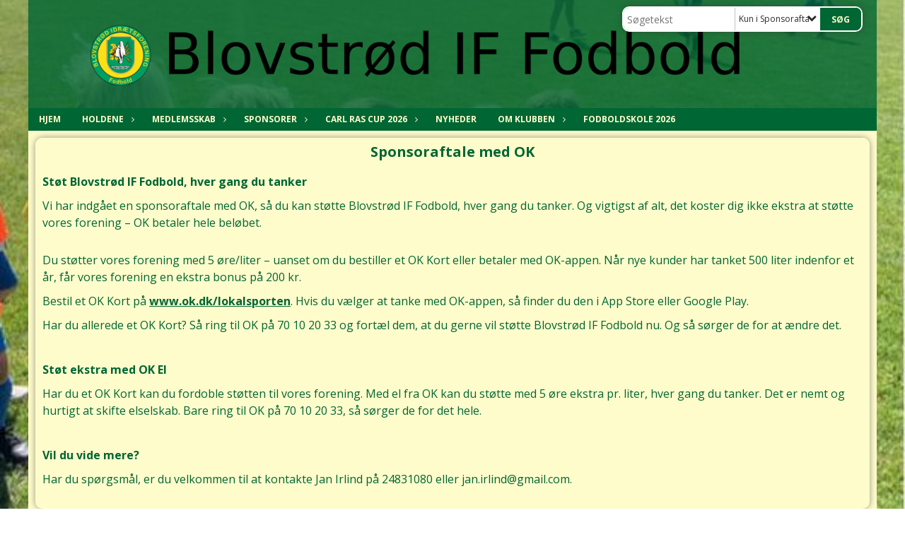

--- FILE ---
content_type: text/html; charset=utf-8
request_url: https://www.blovstrod-if.dk/sponsorer/sponsoraftale-med-ok/
body_size: 11141
content:




<!DOCTYPE html>
<html lang="da">
<head>
    <meta http-equiv="X-UA-Compatible" content="IE=edge">
    <meta name="viewport" content="width=device-width,initial-scale=1,maximum-scale=1">
    <meta charset="utf-8">

    <title>Blovstr&#248;d IF Fodbold</title>
    <meta name="description" content="Blovstr&#248;d IF Fodbold">
    <meta name="keywords" content="Blovstr&#248;d fodbold, blovstr&#248;d, blovstr&#248;d if, fritid, aller&#248;d, lynge, liller&#248;d, aller&#248;d, erhvervsklub, fodbold" />
    <meta name="author" content="Blovstr&#248;d IF">
    <link rel="icon" href="/media/6603/30742.ico" />
        <meta property="fb:app_id" content="Vi &#248;nsker en &#229;ben og livlig debat p&#229; sn.dk, og opfordrer alle til at kommentere, udveksle viden og stille sp&#248;rgsm&#229;l. Debatten skal foreg&#229; i en ordentlig og respektfuld tone. Redaktionen fjerner indl&#230;g, der ikke lever op til SN.dks retningslinjer og g&#230;ldende lovgivning. Se retningslinjerne her" />
            <meta property="fb:admins" content="" />
    <!-- Facebook Open Graph Tags -->
    <meta property="og:type" content="website" />

        <meta property="og:url" content="https://www.blovstrod-if.dk/sponsorer/sponsoraftale-med-ok/" />
    <meta property="og:title" content="Blovstr&#248;d IF Fodbold" />


    <!--[if lt IE 9]>
        <script src="http://ie7-js.googlecode.com/svn/version/2.1(beta4)/IE9.js"></script>
    <![endif]-->
    <!--[if lt IE 9]>
        <script src="scripts/html5shiv.js"></script>
    <![endif]-->

    <link rel="stylesheet" href="/bundles/css/main.css?dbu_v41" />
    


    <link rel="stylesheet" href="https://ajax.googleapis.com/ajax/libs/jqueryui/1.11.2/themes/smoothness/jquery-ui.css" />
    <link href="//maxcdn.bootstrapcdn.com/font-awesome/4.7.0/css/font-awesome.min.css" rel="stylesheet">


    

    
    <style>


    body {
        font-family: Open Sans;
    }

    h1,h2,h3 {
        font-family: Open Sans;
    }

    #content {
        background-color: rgba(255, 252, 204, 1);
        color:rgba(0, 102, 51, 1);
    }

.container-12{
    grid-gap:10px;
}

.gridrow{
    grid-gap:10px;
}

.contentGrid-content, .contentGrid-right, .contentGrid-bottom{
    grid-gap:10px;
}

.theme_NMB_tinyNews{
     grid-gap:10px;
}

.gridrow [class*="col-"]{
    grid-gap:10px;
}

#content{
    padding:10px;
    width:calc(1200px - 20px);
}

.page-padding-sides{
      padding-left:10px;
      padding-right:10px;
}

@media only screen and (max-width: 1199px) {
    #content{
        width:calc(100% - 20px);
    }
    
}




    .theme_searchResult_wrap {
        background-color: rgba(255, 252, 204, 1);
    }
    .theme_search_select{
        font-family: Open Sans;
    }

 
 .theme_round-image{
border-radius: 10px }

 .theme_image-border{
     border:solid 5px rgba(255,255,255,1);
box-shadow:0px 0px 10px 0px rgba(48,48,48,0.5); }

 .theme_logo-wrap{
  
 }


    .theme_macro
    {
        background-color: rgba(255, 252, 204, 1);
        border-radius:10px;
    }

    .theme_macro:not(.theme-no-border){
        border-color:rgba(0,0,0,1);
        border-width:0px;
        border-style:solid;
    }



    .theme_macro:not(.noShadow){
        box-shadow: 0px 0px 10px 0px rgba(48,48,48,0.5);
    }

    .theme_header{
        background-color: rgba(255, 252, 204, 1);
        
        color: rgba(0, 102, 51, 1);
        border-color: rgba(0, 102, 51, 1);
        
        padding:10px;
        text-align:center;

    }

    .theme_subHeader {
           padding:10px;
    }

    .theme_border-radius{
        border-radius:10px;
    }

    .theme_border-radius-top{
        border-radius:10px 10px 0 0;
    }

    .theme_contentWrap{
        padding: 10px;
    }

    .module-padding{
        padding: 10px;
    }

    .module-padding-sides{
         padding-left: 10px;
         padding-right: 10px;
    }

    .module-padding-top{
          padding-top: 10px;
    }
    .module-padding-bottom{
         padding-bottom: 10px;
    }

    .module-padding-gridgap{
        grid-gap:10px;
    }

     .module-padding-gridgap-column{
        grid-column-gap:10px;
    }

     .theme_box-shadow{
          box-shadow: 0px 0px 10px 0px rgba(48,48,48,0.5);
     }

     .theme_macro-border{
        border-width:0px;
        border-style:solid;
        border-color:rgba(0,0,0,1);
     }
     .theme_name-fx-colors{
         
     }


    .sponsorModule_headerOverlay{
        background-color:rgba(255, 252, 204,0.7);
        color:rgba(0, 102, 51, 1);
    }



     .theme_NMB_bigText {

        font-family: Open Sans;

    }

    .theme_NMB_tinyText {
        font-family: Open Sans;
    }


    .livescoreModule .logoWrap, .matchpage .logoWrap{
        background-color: rgba(0, 102, 51, 1);
    }
    .ls_score .score{
        background-color: rgba(0, 102, 51, 1);
        color: rgba(255, 252, 204, 1);
    }
    .ls_event
    {
        border: 1px solid rgba(0, 102, 51, 1);
    }

    .ls_match{
        border-top: 1px solid rgba(0, 102, 51, 1);
        border-bottom: 1px solid rgba(0, 102, 51, 1);
    }

    .matchpage-main-content, .matchPageCommentsWrap, .matchPageImages{
       background-color: rgba(255, 252, 204, 1);
    }

    .ts_subheader{
        background-color: rgba(0, 102, 51, 1);
        color: rgba(255, 252, 204, 1);
    }

    .ts_form .form .formOverlay{
        background-color: rgba(0, 102, 51, 1);
        color: rgba(255, 252, 204, 1);
    }

    .formOverlay:after {

	border-bottom-color: rgba(0, 102, 51, 1);

}

   .activityCalendar .fc-day-number{
        background-color: rgba(0, 102, 51, 1);
        color: rgba(255, 252, 204, 1);
    }
    .activityCalendar .fc-widget-header{
        background-color: rgba(0, 102, 51, 1);
        color: rgba(255, 252, 204, 1);
    }
    .activityCalendar .fc-button{
         background-color: rgba(0, 102, 51, 1);
        color: rgba(255, 252, 204, 1);
    }

   .activityCalendar .fc-unthemed td.fc-today{
        background-color:rgba(0, 102, 51,0.3);
    }

   .fc-day-grid-event{
        background-color: rgba(0, 102, 51, 1);
        color: rgba(255, 252, 204, 1);
    }
   .activityCalendar .fc-unthemed .fc-list-heading td{
         background-color: rgba(0, 102, 51, 1);
        color: rgba(255, 252, 204, 1);
    }
   .activityCalendar .fc-toolbar h2{
     background-color: rgba(0, 102, 51, 1);
        color: rgba(255, 252, 204, 1);
    }
    
    .teamContacts .division h3{
     background-color: rgba(0, 102, 51, 1);
        color: rgba(255, 252, 204, 1);
    }

    .teamContacts .personlist_old .teamname{
        background-color: rgba(255, 252, 204, 1);
        color: rgba(0, 102, 51, 1);
    }


    .topNavigationMobile_menu
    {

        background-color: rgba(0, 102, 51, 1);
        color:rgba(255, 252, 204, 1);
    }

    .topNavigationMobile_menu ul li
    {
        background-color: rgba(0, 102, 51, 1);
        color:rgba(255, 252, 204, 1);
        border-bottom: 1px solid rgba(255, 252, 204, 1);
    }

    .navWrap{
        background-color: rgba(0, 102, 51, 1);
        color:rgba(255, 252, 204, 1);
    }

    .breadcrumbWrap ul li a
    {
        background-color: rgba(0, 102, 51, 1);
        color:rgba(255, 252, 204, 1);
    }
    .breadcrumbWrap ul li a:after
    {
        border-left-color:rgba(0, 102, 51, 1);
    }
    .breadcrumbWrap ul li a:hover {
        background-color: rgba(255, 252, 204, 1);
        color:rgba(0, 102, 51, 1);
    }
    .breadcrumbWrap ul li a:hover:after {
        border-left-color:rgba(255, 252, 204, 1);
    }

     .breadcrumbWrap ul li a.noLink
    {
        cursor:default;
    }
     .breadcrumbWrap ul li a.noLink:hover{
    background-color: rgba(0, 102, 51, 1);
        color:rgba(255, 252, 204, 1);
    }
    .breadcrumbWrap ul li a.noLink:hover:after {
        border-left-color:rgba(0, 102, 51, 1);
    }
    </style>
        <style>
         .theme_BigMenu_ItemContainer
         {
             background-color:rgba(0, 102, 51, 1);
             /*margin-left:-5px;
             padding-left: 10px;
             padding-right:10px;*/
         }
        </style>
        <style>
              .navWrap {
                  color: rgba(255, 252, 204, 1);
                  background-color:rgba(0, 102, 51, 1);
              }

        .dropDownNav {
            display: block;
        }

        .dropDownNav ul {

            color: rgba(255, 252, 204, 1);
            background-color:rgba(0, 102, 51, 1);
        }

        .dropDownNav ul li {
            color: rgba(255, 252, 204, 1);
            background-color:rgba(0, 102, 51, 1);

        }

              .dropDownNav ul ul {
                  background-color: transparent;
              }

        .dropDownNav ul ul li {
            border-bottom: dotted 1px rgba(255, 252, 204, 1);
            background-color:rgba(0, 102, 51, 1);
        }
              .dropDownNav ul li ul li a, .dropDownNav ul li ul li div{
              color: rgba(255, 252, 204, 1);
              font-size: 12px;
                font-weight: bold;
                text-transform: uppercase;

              }

            .dropDownNav ul li ul li:hover {
                background-color: rgba(4, 56, 30, 1);
            }

        .dropDownNav ul li ul li:last-child {
            border-bottom: 0;
        }

              .dropDownNav ul ul li ul:after {
                  border-right-color: rgba(0, 102, 51, 1);
              }

              .dropDownNav ul ul li:hover ul:hover:after {
                  border-right-color: rgba(4, 56, 30, 1);
              }


              .dropDownNav .dropdownRight:hover ul:after{
              border-left-color: rgba(0, 102, 51, 1);
                    border-right-color: transparent;
              }

              .dropDownNav ul .dropdownRight:hover ul:hover:after {
                  border-left-color: rgba(4, 56, 30, 1);
                  border-right-color: transparent;
              }


        .dropDownNav ul li:hover {
            background-color: rgba(0, 102, 51, 1);
        }

        .dropDownNav ul li a, .dropDownNav ul li div {
            font-size: 12px;
            font-weight: bold;
            text-transform: uppercase;
              display:inline-block;
        }
        </style>
    <style>
            .topNavSlide
            {
                background-color:rgba(0, 102, 51, 1);
                color: rgba(255, 252, 204, 1);
            }

            .navSlideLi{
                border-bottom: dotted 1px rgba(255, 252, 204, 1);
                 font-size: 12px;
                font-weight: bold;
                text-transform: uppercase;
            }

            .navSlideLi:hover
            {
                background-color:rgba(0, 102, 51, 1);
            }

            .topNavSlideToggle
            {
                color:rgba(255,255,255,1.0);
            }

    </style>
<style>


    .bodyText a{
        font-weight:bold;
    }

    .tmpToolTip{
     background-color: rgba(0, 102, 51, 1);
        color: rgba(255, 252, 204, 1);
    }




    .theme_thumbImgWrap{
            background-color:#fff;
        }





    .theme_button{
        background-color: rgba(0, 102, 51, 1);
        color: rgba(255, 252, 204, 1);
        border-radius:5px;
        padding:10px;
        border: 0px solid rgba(0, 102, 51, 1) ;
    }




    .topNavSlideToggle{
        background-color: rgba(0, 102, 51, 1);
        color:rgba(255,255,255,1.0);
    }




    .theme_NMB_bigWrap {
        
    }

    .theme_NMB_bigTextWrap
    {
        background-color:rgba(0, 102, 51, 1);
        color: rgba(255, 252, 204, 1);
        background: rgba(0, 102, 51,0.7);
    }
    .theme_NMB_bigTextWrap:hover
    {
        background-color:rgba(0, 102, 51, 1);
    }



    .theme_NMB_categoryWrap
    {
        background-color:rgba(0, 102, 51, 1);
        color: rgba(255, 252, 204, 1);
    }

    .theme_NMB_tinyCategory
    {
       background-color:rgba(0, 102, 51,0.7);
        color: rgba(255, 252, 204, 1);
    }

    .theme_NMB_tinyTextWrap{

        background-color:rgba(0, 102, 51, 1);
        color: rgba(255, 252, 204, 1);
    }



    .theme_NMB_tinyTextWrap:hover{
        
    }

    .sliderIndicator{
        background-color:rgba(0, 102, 51, 1);
    }

    .sliderIndicator.active{

        background-color:rgba(255, 252, 204, 1);
        border:5px solid rgba(0, 102, 51, 1);
    }


  .theme_newsListItem_small{

      margin-bottom:10px;
    }
    .theme_newsListItem_small_category{
    background-color:rgba(0, 102, 51, 1);
    color:rgba(255, 252, 204, 1);
    }


.theme_quickGallery_wrap
    .mp_gallery_imgs{
        grid-template-columns: repeat( auto-fit, minmax(105px, 1fr) );
    }
}
    .theme_quickGallery_thumbWrap {
        background-color: #fff;
    }

    .theme_quickGallery_seeAll {
        background-color: rgba(0, 102, 51, 1);
        color: rgba(255, 252, 204, 1);
    }

     .theme_matchProgram_match{
        border-bottom:1px solid rgba(0, 102, 51, 1);
         
         padding:10px;
    }

     .theme_matchProgram_matchInfo{
         margin-bottom:10px;
     }
    .theme_matchProgram_matchTeams img
    {
        border:1px solid rgba(0, 102, 51, 1);
    }
    .theme_matchProgram_matchMonth{
        background-color: rgba(0, 102, 51, 1);
        color: rgba(255, 252, 204, 1);
    }
    .theme_dbuLink{
      background-color: rgba(0, 102, 51, 1);
        color: rgba(255, 252, 204, 1);
    }





    .theme_leagueTable_lineType01 {
        border-bottom-color: rgba(0, 102, 51, 1);
    }

      .theme_leagueTable_content table tr.isClubTeam {
        background-color:rgba(0, 102, 51, 1);
        color: rgba(255, 252, 204, 1);
    }



    .theme_matchProgram_matchTable tr td:first-child {
        color:rgba(0, 102, 51, 1);
    }




    .theme_nextMatch_dateTimeWrap {
        background-color:rgba(0, 102, 51, 1);
        color: rgba(255, 252, 204, 1);
    }


    .theme_teamActivities_content .teamActivity
    {
        
    }

     .theme_teamActivities_content .teamActivity{
    border-bottom:1px solid rgba(0, 102, 51, 1);
    }

    .theme_teamActivities_month{
        background-color:rgba(0, 102, 51, 1);
        color: rgba(255, 252, 204, 1);
    }

    
    .teamContacts .division h3{
        background-color: rgba(0, 102, 51, 1);
        color:rgba(255, 252, 204, 1);
    }
    .teamContacts .teamRow .teamname{
     background-color:rgba(255, 252, 204, 1);
        color:rgba(0, 102, 51, 1);
    }

    .theme_rssFeed_content li{
        margin-bottom:10px;
    }
     .theme_rssFeed_content li span {

        background-color:rgba(0, 102, 51, 1);
        color: rgba(255, 252, 204, 1);
        border-radius:10px;
     }


     .theme_ClubFixtures_monthBar {
        background-color: rgba(0, 102, 51, 1);
        color: rgba(255, 252, 204, 1);
     }

    .theme_ClubFixtures .tag{
        background-color: rgba(0, 102, 51, 1);
        color: rgba(255, 252, 204, 1);
    }

    .theme_ClubFixtures_content > table tr.match > td {
        border-bottom: 1px solid rgba(0, 102, 51, 1);
    }

    .theme_ClubFixtures_logo {
         
    }



    .theme_ClubFixtures_score .score, .theme_ClubFixtures_score .isPlayed{

    }
    .theme_ClubFixtures .datetime{

    }
    .theme_ClubFixtures .paging{
        background-color: rgba(0, 102, 51, 1);
        color: rgba(255, 252, 204, 1);
    }


    
    .ls_score .homeScore, .ls_score .awayScore {
        
    }




    .practicetime_header > div{
        padding:0.5rem 0.8rem 0 0.8rem;
    }

    .practicetime{
        border-bottom:1px solid rgba(0,0,0,0.1);
    }



    .practicetime:last-child{
        border-bottom:0;
    }

    .practicetime > div{
        /*padding:0.5rem 0.8rem 0.5rem 0.8rem;*/

    }

    .practicetime-teamname{
        background-color:rgba(0, 102, 51,0.7);
        color:rgba(255, 252, 204, 1);

    }
    .practicetime-teamname:first-child{
        margin-top:0;
    }




.activities-list-header{
     background-color: rgba(0, 102, 51, 1);
        color: rgba(255, 252, 204, 1);

}



        .theme_newsItem_imageText {
            background-color: rgba(0, 102, 51,0.7);
            color: rgba(255, 252, 204, 1);
        }

    .theme_newsItem_socialButtonsWrap {
    color:rgba(0, 102, 51, 1);
    }

    .theme_socialButtonsWrap{
        background-color:rgba(0, 102, 51, 1);






    }

        @media only screen and (max-width: 1023px) {
            .theme_socialButtonsWrap {
                margin:10px;

            }
        }


    .theme_gallerySection_imgWrap {
        background-color: #fff;
    }

    .theme_gallerySection_seeAll {
        background-color: rgba(0, 102, 51, 1);
        color: rgba(255, 252, 204, 1);
    }

    .theme_gallerySection .mp_gallery_imgs {
          grid-template-columns: repeat( auto-fit, minmax(105px, 1fr) );
    }



    .personGroup_profilePicWrap{
        background-color:#fff;
    }

    .personGroup_name{
        
    }

      .personsWrap{
         grid-gap:10px;
    }




    .theme_searchResult_textWrap .type
    {
        background-color:rgba(0, 102, 51, 1);
        color: rgba(255, 252, 204, 1);
    }


    .theme_clubresultpage_teamlist h3
    {
        background-color:rgba(0, 102, 51, 1);
        color: rgba(255, 252, 204, 1);
    }

    .theme_clubresultpage_teamlist li i {

    }

</style>



    



    <!--GENERERER GENEREL TEMA CSS -->
    <style>
        body{
        opacity:0;
        font-size: 13px;
        }

        .theme_header {

            font-family: Open Sans;
            font-size: 20px;
            font-weight: 700;

        }

        .theme_header h2
        {
            font-family: Open Sans;
            font-size: 20px;
            font-weight: 700;
        }


        .theme_contentWrap
        {
            
            color:rgba(0, 102, 51, 1);
            font-family: Open Sans;
            font-size: 13px;
        }

        .theme_newsListItem_stamp a
        {
            color: rgba(0, 102, 51, 1);
        }
    </style>

    
        <!--GOOGLE ANALYTICS-->
        <script type="text/javascript">
            var gaJsHost = (("https:" == document.location.protocol) ? "https://ssl." : "http://www.");
            document.write(unescape("%3Cscript src='" + gaJsHost + "google-analytics.com/ga.js' type='text/javascript'%3E%3C/script%3E"));
        </script>
        <script type="text/javascript">
            try {
                var pageTracker = _gat._getTracker("UA-56632908-1");
                pageTracker._trackPageview();
            } catch (err) { }
        </script>
        <!--GOOGLE ANALYTICS END-->





    <style>
    body::after {
        content: '';
        background-image:url(/media/11621/286410321_3223141617923235_6337804287700401828_n.jpg);background-size:cover; background-position:center;background-attachment:fixed;background-repeat:no-repeat; background-color:rgba(255, 252, 204, 1);

        top: 0;
        width:100%;
        height: 100vh; /* fix for mobile browser address bar appearing disappearing */
        left: 0;
        right: 0;
        position: fixed;
        z-index: -1;


    }
    </style>
        <style>
            body::after {
                /*background-size: unset 100%;*/
                background-attachment: unset;
            }
        </style>
</head>


<body style="" data-bodycss="background-image:url(/media/11621/286410321_3223141617923235_6337804287700401828_n.jpg);background-size:cover; background-position:center;background-attachment:fixed;background-repeat:no-repeat; background-color:rgba(255, 252, 204, 1);" data-pagepadding="10" class="bg-fixed">
        <div id="fb-root"></div>
        <script>
            (function (d, s, id) {
                var js, fjs = d.getElementsByTagName(s)[0];
                if (d.getElementById(id)) return;
                js = d.createElement(s); js.id = id;
                js.src = "//connect.facebook.net/da_DK/sdk.js#xfbml=1&version=v2.6";
                fjs.parentNode.insertBefore(js, fjs);
            }(document, 'script', 'facebook-jssdk'));
        </script>


    <div id="siteWrap" class="" data-setwidth="" >
        <div id="headerWrap" style="height:153px; background-color:rgba(0, 102, 51, 0.8); color:; background-image:url(/media/11619/blovstroediffodbold_logo.png); background-position:center center; background-repeat:no-repeat; background-size:contain;" class="container-12 ">
            <div class="container-12 " id="header">
                <div class="theme_headerControls_wrap">
                    <div class="theme_searchWrap theme_border-radius theme_box-shadow">

                        <div class="theme_search_inputWrap">


                            <input id="theme_search_input" class="theme_search_input" type="text" placeholder="Søgetekst" />
                            <div class="theme_search_select">

                                <span></span>

                            </div>
                            <ul class="theme_search_options">
                                <li data-value="0" data-text="Hele siden">
                                    Hele siden
                                </li>
                                        <li data-value="1" data-text="Kun i Sponsoraftale med OK" class="selected">Kun i Sponsoraftale med OK</li>
                            </ul>
                            
                        </div>
                        <div class="theme_search_buttonWrap">
                                <input class="theme_search_button theme_button theme_button_small" value="Søg" type="button" onclick="window.location = '/soeg?s=' + $('.theme_search_input').val() + '&nodeId=17335' + '&inTree=' + $('.theme_search_options li.selected').data('value')" />
                        </div>

                    </div>
                </div>
                
            </div>
        </div>
        
                    <div class="navWrap container-12   ">
                <div class="container-12 dropdownNav topNavigation ">
                    <div class="grid-12">
                        <nav class="dropDownNav">
            <ul class="">



                <li class="">
                    <a href="/">Hjem</a>
                </li>

                    <li>
                                                        <a href="/holdene/">HOLDENE</a>

                                <ul class="subLevel">
                    <li class="">
                                                        <a href="/holdene/2020-2021/">2020+2021</a>
                        
                    </li>
                    <li class="">
                                                        <a href="/holdene/2019/">2019</a>
                        
                    </li>
                    <li class="">
                                                        <a href="/holdene/2018/">2018</a>
                        
                    </li>
                    <li class="">
                                                        <a href="/holdene/2016-2017/">2016+2017</a>
                        
                    </li>
                    <li class="">
                                                        <a href="/holdene/2014-2015/">2014+2015</a>
                        
                    </li>
                    <li class="">
                                                        <a href="/holdene/damesenior/">Damesenior</a>
                        
                    </li>
                    <li class="">
                                                        <a href="/holdene/herresenior/">Herresenior</a>
                        
                    </li>
                    <li class="">
                                                        <a href="/holdene/oldboys-hyggeholdet/">Oldboys - Hyggeholdet</a>
                        
                    </li>
                    <li class="">
                                                        <a href="/holdene/50-superveteraner/">+50 Superveteraner</a>
                        
                    </li>
        </ul>


                    </li>
                    <li>
                                                    <a class="noLink">MEDLEMSSKAB</a>

                                <ul class="subLevel">
                    <li class="">
                                                        <a href="/medlemsskab/indmeldelse/">Indmeldelse</a>
                        
                    </li>
                    <li class="">
                                                        <a href="/medlemsskab/udmeldelse/">Udmeldelse</a>
                        
                    </li>
        </ul>


                    </li>
                    <li>
                                                    <a class="noLink">SPONSORER</a>

                                <ul class="subLevel">
                    <li class="">
                                                        <a href="/sponsorer/info/">Info</a>
                        
                    </li>
                    <li class="">
                                                        <a href="/sponsorer/pointaktionaer/">POINTAKTION&#198;R</a>
                        
                    </li>
                    <li class="">
                                                        <a href="/sponsorer/sponsoraftale-med-ok/">Sponsoraftale med OK</a>
                        
                    </li>
        </ul>


                    </li>
                    <li>
                                                        <a href="/carl-ras-cup-2026/">CARL RAS CUP 2026</a>

                                <ul class="subLevel">
                    <li class="">
                                                        <a href="/carl-ras-cup-2026/program/">PROGRAM</a>
                        
                    </li>
                    <li class="">
                                                        <a href="/carl-ras-cup-2026/spilleregler/">Spilleregler</a>
                        
                    </li>
        </ul>


                    </li>
                    <li>
                                                        <a href="/nyheder/">NYHEDER</a>

                                <ul class="subLevel">
        </ul>


                    </li>
                    <li>
                                                    <a class="noLink">OM KLUBBEN</a>

                                <ul class="subLevel">
                    <li class="">
                                                        <a href="/om-klubben/spillertoej-til-boern/">Spillert&#248;j til b&#248;rn</a>
                        
                    </li>
                    <li class="">
                                                        <a href="/om-klubben/faq/">FAQ</a>
                        
                    </li>
                    <li class="">
                                                        <a href="/om-klubben/kalender-for-kunstgraesbanen/">Kalender for kunstgr&#230;sbanen</a>
                        
                    </li>
                    <li class="">
                                                        <a href="/om-klubben/kort-over-blovstroed-idraetsanlaeg/">Kort over Blovstr&#248;d Idr&#230;tsanl&#230;g</a>
                        
                    </li>
                    <li class="">
                                                        <a href="/om-klubben/traenere-og-ledere/">TR&#198;NERE OG LEDERE</a>
                        
                    </li>
                    <li class="">
                                                        <a href="/om-klubben/historien/">HISTORIEN</a>
                        
                    </li>
                    <li class="">
                                                        <a href="/om-klubben/samarbejdspartnere/">SAMARBEJDSPARTNERE</a>
                        
                    </li>
                    <li class="">
                                                        <a href="/om-klubben/bestyrelsen/">BESTYRELSEN</a>
                                <ul class="subLevel">
                    <li class="">
                                                        <a href="/om-klubben/bestyrelsen/generalforsamling/">GENERALFORSAMLING</a>
                        
                    </li>
                    <li class="">
                                                        <a href="/om-klubben/bestyrelsen/aarsberetninger/">&#197;RSBERETNINGER</a>
                        
                    </li>
                    <li class="">
                                                        <a href="/om-klubben/bestyrelsen/vedtaegter/">VEDT&#198;GTER</a>
                        
                    </li>
        </ul>

                    </li>
        </ul>


                    </li>
                    <li>
                                                        <a href="/fodboldskole-2026/">Fodboldskole 2026</a>

                        

                    </li>
            </ul>
        </nav>
                    </div>
                </div>
            </div>


        <div class="topNavSlideToggle" onclick="toggleNavSlide()">
            <icon class="fa fa-bars"></icon><icon class="fa fa-caret-right"></icon><span>Menu</span>
        </div>
        <div class="topNavSlide isMobileOnly">

            <div class="backButton_wrap">
                <div class="topNavSlide_backButton">
                    <icon class='fa fa-chevron-left'></icon> <span id="bbSpan"></span>
                </div>
            </div>
            <div class="topNavSlideBox">

            </div>
            <ul class="navSlideUl level_1 navSlide_active">


                <li class="navSlideLi level_1 homeNode">
                    <a href="/">Hjem</a>
                </li>

                    <li class="navSlideLi level_1" data-no="1">
                                                        <a href="/holdene/">HOLDENE</a>

                        <div class="currentMark"></div>
                                <ul class="navSlideUl" data-parent="1">
                    <li class="TeamPage navSlideLi" data-no="1_1">


                                <a href="/holdene/2020-2021/">2020+2021</a>

                        
                        <div class="navSlide_next"></div>
                    </li>
                    <li class="TeamPage navSlideLi" data-no="1_2">


                                <a href="/holdene/2019/">2019</a>

                        
                        <div class="navSlide_next"></div>
                    </li>
                    <li class="TeamPage navSlideLi" data-no="1_3">


                                <a href="/holdene/2018/">2018</a>

                        
                        <div class="navSlide_next"></div>
                    </li>
                    <li class="TeamPage navSlideLi" data-no="1_4">


                                <a href="/holdene/2016-2017/">2016+2017</a>

                        
                        <div class="navSlide_next"></div>
                    </li>
                    <li class="TeamPage navSlideLi" data-no="1_5">


                                <a href="/holdene/2014-2015/">2014+2015</a>

                        
                        <div class="navSlide_next"></div>
                    </li>
                    <li class="TeamPage navSlideLi" data-no="1_6">


                                <a href="/holdene/damesenior/">Damesenior</a>

                        
                        <div class="navSlide_next"></div>
                    </li>
                    <li class="TeamPage navSlideLi" data-no="1_7">


                                <a href="/holdene/herresenior/">Herresenior</a>

                        
                        <div class="navSlide_next"></div>
                    </li>
                    <li class="TeamPage navSlideLi" data-no="1_8">


                                <a href="/holdene/oldboys-hyggeholdet/">Oldboys - Hyggeholdet</a>

                        
                        <div class="navSlide_next"></div>
                    </li>
                    <li class="TeamPage navSlideLi" data-no="1_9">


                                <a href="/holdene/50-superveteraner/">+50 Superveteraner</a>

                        
                        <div class="navSlide_next"></div>
                    </li>
        </ul>

                        <div class="navSlide_next"></div>
                    </li>
                    <li class="navSlideLi level_1" data-no="2">
                                                    <a class="noLink">MEDLEMSSKAB</a>

                        <div class="currentMark"></div>
                                <ul class="navSlideUl" data-parent="2">
                    <li class="Folder navSlideLi" data-no="2_1">


                                <a href="/medlemsskab/indmeldelse/">Indmeldelse</a>

                        
                        <div class="navSlide_next"></div>
                    </li>
                    <li class="Folder navSlideLi" data-no="2_2">


                                <a href="/medlemsskab/udmeldelse/">Udmeldelse</a>

                        
                        <div class="navSlide_next"></div>
                    </li>
        </ul>

                        <div class="navSlide_next"></div>
                    </li>
                    <li class="current navSlideLi level_1" data-no="3">
                                                    <a class="noLink">SPONSORER</a>

                        <div class="currentMark"></div>
                                <ul class="navSlideUl" data-parent="3">
                    <li class="Folder navSlideLi" data-no="3_1">


                                <a href="/sponsorer/info/">Info</a>

                        
                        <div class="navSlide_next"></div>
                    </li>
                    <li class="Folder navSlideLi" data-no="3_2">


                                <a href="/sponsorer/pointaktionaer/">POINTAKTION&#198;R</a>

                        
                        <div class="navSlide_next"></div>
                    </li>
                    <li class="Folder navSlideLi" data-no="3_3">


                                <a href="/sponsorer/sponsoraftale-med-ok/">Sponsoraftale med OK</a>

                        
                        <div class="navSlide_next"></div>
                    </li>
        </ul>

                        <div class="navSlide_next"></div>
                    </li>
                    <li class="navSlideLi level_1" data-no="4">
                                                        <a href="/carl-ras-cup-2026/">CARL RAS CUP 2026</a>

                        <div class="currentMark"></div>
                                <ul class="navSlideUl" data-parent="4">
                    <li class="TextPage navSlideLi" data-no="4_1">


                                <a href="/carl-ras-cup-2026/program/">PROGRAM</a>

                        
                        <div class="navSlide_next"></div>
                    </li>
                    <li class="TextPage navSlideLi" data-no="4_2">


                                <a href="/carl-ras-cup-2026/spilleregler/">Spilleregler</a>

                        
                        <div class="navSlide_next"></div>
                    </li>
        </ul>

                        <div class="navSlide_next"></div>
                    </li>
                    <li class="navSlideLi level_1" data-no="5">
                                                        <a href="/nyheder/">NYHEDER</a>

                        <div class="currentMark"></div>
                                <ul class="navSlideUl" data-parent="5">
        </ul>

                        <div class="navSlide_next"></div>
                    </li>
                    <li class="navSlideLi level_1" data-no="6">
                                                    <a class="noLink">OM KLUBBEN</a>

                        <div class="currentMark"></div>
                                <ul class="navSlideUl" data-parent="6">
                    <li class="Folder navSlideLi" data-no="6_1">


                                <a href="/om-klubben/spillertoej-til-boern/">Spillert&#248;j til b&#248;rn</a>

                        
                        <div class="navSlide_next"></div>
                    </li>
                    <li class="Folder navSlideLi" data-no="6_2">


                                <a href="/om-klubben/faq/">FAQ</a>

                        
                        <div class="navSlide_next"></div>
                    </li>
                    <li class="Folder navSlideLi" data-no="6_3">


                                <a href="/om-klubben/kalender-for-kunstgraesbanen/">Kalender for kunstgr&#230;sbanen</a>

                        
                        <div class="navSlide_next"></div>
                    </li>
                    <li class="Folder navSlideLi" data-no="6_4">


                                <a href="/om-klubben/kort-over-blovstroed-idraetsanlaeg/">Kort over Blovstr&#248;d Idr&#230;tsanl&#230;g</a>

                        
                        <div class="navSlide_next"></div>
                    </li>
                    <li class="Folder navSlideLi" data-no="6_5">


                                <a href="/om-klubben/traenere-og-ledere/">TR&#198;NERE OG LEDERE</a>

                        
                        <div class="navSlide_next"></div>
                    </li>
                    <li class="TextPage navSlideLi" data-no="6_6">


                                <a href="/om-klubben/historien/">HISTORIEN</a>

                        
                        <div class="navSlide_next"></div>
                    </li>
                    <li class="TextPage navSlideLi" data-no="6_7">


                                <a href="/om-klubben/samarbejdspartnere/">SAMARBEJDSPARTNERE</a>

                        
                        <div class="navSlide_next"></div>
                    </li>
                    <li class="Folder navSlideLi" data-no="6_8">


                                <a href="/om-klubben/bestyrelsen/">BESTYRELSEN</a>

                                <ul class="navSlideUl" data-parent="6_8">
                    <li class="Folder navSlideLi" data-no="6_8_1">


                                <a href="/om-klubben/bestyrelsen/generalforsamling/">GENERALFORSAMLING</a>

                        
                        <div class="navSlide_next"></div>
                    </li>
                    <li class="Folder navSlideLi" data-no="6_8_2">


                                <a href="/om-klubben/bestyrelsen/aarsberetninger/">&#197;RSBERETNINGER</a>

                        
                        <div class="navSlide_next"></div>
                    </li>
                    <li class="Folder navSlideLi" data-no="6_8_3">


                                <a href="/om-klubben/bestyrelsen/vedtaegter/">VEDT&#198;GTER</a>

                        
                        <div class="navSlide_next"></div>
                    </li>
        </ul>

                        <div class="navSlide_next"></div>
                    </li>
        </ul>

                        <div class="navSlide_next"></div>
                    </li>
                    <li class="navSlideLi level_1" data-no="7">
                                                        <a href="/fodboldskole-2026/">Fodboldskole 2026</a>

                        <div class="currentMark"></div>
                        
                        <div class="navSlide_next"></div>
                    </li>
            </ul>
        </div>


        <div id="contentWrap">
            <div class="container-12   " id="content" style="">
                                                <div class="gridrow" style="">
                                        <div class="col-12">
                                                    <div class="module-border-controller module-no-border">
                                                        

    <div class="theme_folder_wrap theme_macro grid-8">

        <div class="theme_header">
            <h2>Sponsoraftale med OK</h2>
        </div>
        <div class="theme_folder_leadText theme_contentWrap"><div class="bodyText"><p><strong><span style="font-size: 12pt;">Støt Blovstrød IF Fodbold, hver gang du tanker</span></strong><br /><span style="font-size: 12pt;"></span></p>
<p><span style="font-size: 12pt;">Vi har indgået en sponsoraftale med OK, så du kan støtte Blovstrød IF Fodbold, hver gang du tanker. Og vigtigst af alt, det koster dig ikke ekstra at støtte vores forening – OK betaler hele beløbet.</span></p>
<p><br /><span style="font-size: 12pt;">Du støtter vores forening med 5 øre/liter – uanset om du bestiller et OK Kort eller betaler med OK-appen. Når nye kunder har tanket 500 liter indenfor et år, får vores forening en ekstra bonus på 200 kr.</span><br /><span style="font-size: 12pt;"></span></p>
<p><span style="font-size: 12pt;">Bestil et OK Kort på <a href="http://www.ok.dk/lokalsporten" title="www.ok.dk/lokalsporten">www.ok.dk/lokalsporten</a></span><span style="font-size: 12pt;">. Hvis du vælger at tanke med OK-appen, så finder du den i App Store eller Google Play.</span><br /><span style="font-size: 12pt;"></span></p>
<p><span style="font-size: 12pt;">Har du allerede et OK Kort? Så ring til OK på 70 10 20 33 og fortæl dem, at du gerne vil støtte Blovstrød IF Fodbold nu. Og så sørger de for at ændre det.</span></p>
<p> </p>
<p><strong><span style="font-size: 12pt;">Støt ekstra med OK El</span></strong><br /><span style="font-size: 12pt;"></span></p>
<p><span style="font-size: 12pt;">Har du et OK Kort kan du fordoble støtten til vores forening. Med el fra OK kan du støtte med 5 øre ekstra pr. liter, hver gang du tanker. Det er nemt og hurtigt at skifte elselskab. Bare ring til OK på 70 10 20 33, så sørger de for det hele.</span></p>
<p> </p>
<p><strong><span style="font-size: 12pt;">Vil du vide mere?</span></strong><br /><span style="font-size: 12pt;"></span></p>
<p><span style="font-size: 12pt;">Har du spørgsmål, er du velkommen til at kontakte Jan Irlind på 24831080 eller jan.irlind@gmail.com.</span></p></div></div>

    </div>

                                                    </div>
                                        </div>

                                </div>
                                <div class="gridrow" style="">
                                        <div class="col-12">
                                        </div>

                                </div>
            </div>
        </div><div id="footerWrap" class="container-12 " style="background-color:rgba(0, 102, 51, 0.8);margin-bottom: -4px;">
            <div class="container-12 " id="footer" style="color:rgba(255, 252, 204, 1);">

                        <div class="grid-6 theme_quickLinks">

                            <ul>
                                            <li>
                                                <a href="/">Hjem</a>
                                            </li>

                            </ul>

                        </div>
<div class="grid-6">
                    <div class="theme_footerContactInfo">
                            <img src="/media/10408/fodbold-logo.png" class="footerLogo" alt="footerLogo" />
                        <div><div style="text-align: center;"><a href="/" title="HJEM"><span style="text-decoration: underline;"><strong>BLOVSTRØD IDRÆTSFORENING, FODBOLDAFDELINGEN</strong></span></a></div>
<div style="text-align: left;">
<div style="text-align: center;"><a rel="noopener" href="https://www.google.dk/maps/place/Blovstr%C3%B8dhallen/@55.866041,12.383678,17z/data=!4m5!1m2!2m1!1sblovstr%C3%B8dhallen!3m1!1s0x465246669f89f1ff:0xde42b7617c02e99d?hl=dk" target="_blank">Blovstrødhallen  -  Sortemosevej 20  -  3450 Allerød  -  Danmark</a></div>
<div style="text-align: center;">Web: <a href="http://blovstrod-if.dk/">http://blovstrod-if.dk</a>  -  Mail: <a href="mailto:post@blovstrod-if.dk">epost@blovstrod-if.dk</a>  -  CVR 2926 3264</div>
</div></div>
                    </div>
                    <div>
                    </div>
                </div>
            </div>
        </div>
    </div>

    
    




    <!-- JavaScript -->
    <script type="text/javascript">
        window.slimmage = { verbose: false };
    </script>

    <script src="https://ajax.googleapis.com/ajax/libs/jquery/1.11.0/jquery.min.js"></script>
    <script src="https://ajax.googleapis.com/ajax/libs/jqueryui/1.11.2/jquery-ui.min.js"></script>
    <script src="https://ajax.googleapis.com/ajax/libs/webfont/1/webfont.js" type="text/javascript"></script>
    <script src="/scripts/jquery.signalR-2.4.1.min.js" type="text/javascript"></script>
    <script src="/scripts/dbu-signalr.js?dbu_v41" type="text/javascript"></script>
    <script src="/scripts/liveScore.js?dbu_v41" type="text/javascript"></script>
    
    
        <script src="/bundles/js/main.min.js" type="text/javascript"></script>

    <script>
    if ($(".livescoreModule").length || $(".matchpage").length) {

        
    }
    if ($(".theme_rssFeed_wrap").length) {

        jQuery.getScript("/scripts/rssfeeds.js?dbu_v41")
        .done(function () {
        })
        .fail(function () {
        });
    }
    </script>

    <script>
                    loadGoogleFont("Open Sans", "700");
                    loadGoogleFont("Open Sans", "400");


    </script>


    
    

    <div class="tooltip-overlay">
        <div class="tooltip-wrap">
        <div class="tooltip-holder"></div>
        <div class="tooltip-btn">
            <div class="theme_button theme_button_small">
                Luk
            </div>
        </div>
            </div>
    </div>

</body>

</html>

